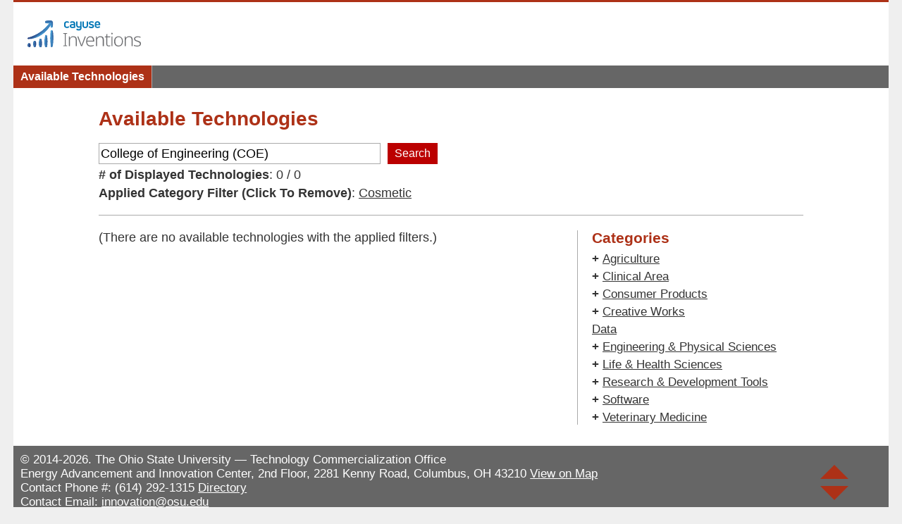

--- FILE ---
content_type: text/html; charset=UTF-8
request_url: https://innovate.osu.edu/available_technologies/?search=College+of+Engineering+(COE)&categoryId=61670&categoryName=Cosmetic&limit=30
body_size: 8769
content:
<!DOCTYPE html>
<html lang="en">
<head>
<meta charset="utf-8">
<meta name="csrf-token" content="">
<meta name="sentry-dsn" content="https://fe82c97a19b0426f831765d4abf2717c@o915422.ingest.sentry.io/5855696">
<meta name="sentry-env" content="production">
<meta name="viewport" content="width=device-width, initial-scale=1">
<link rel="stylesheet" href="https://use.fontawesome.com/releases/v5.6.1/css/all.css">
<link rel="preconnect" href="https://fonts.gstatic.com">
<link href="https://fonts.googleapis.com/css2?family=Lato" rel="stylesheet">
<link href="https://maxcdn.bootstrapcdn.com/font-awesome/4.6.1/css/font-awesome.min.css" rel="stylesheet"/>
<title>Available Technologies | Inventions</title>
<script src="https://ajax.googleapis.com/ajax/libs/jquery/3.5.1/jquery.min.js"></script>
<script async src="https://www.googletagmanager.com/gtag/js?id=UA-93496007-1"></script>
<script>
window.dataLayer = window.dataLayer || []; function gtag() { dataLayer.push(arguments); } gtag('js', new Date()); gtag('config', 'UA-93496007-1', { 'user_id': '', 'institution_id': '2', 'env': 'prod', 'custom_map': { 'dimension1': 'institution_id', 'dimension2': 'env' } }); gtag('set', { 'user_id': '' });
</script>
</head>
<body>
<link href="/innovate/public/css/classic_header.css?lastModified=1684873791" rel="stylesheet" type="text/css">
<link href="/innovate/public/css/classic_styles.css?lastModified=1684873791" rel="stylesheet" type="text/css">
<link href="/innovate/public/css/bulmascope.css?lastModified=1684873791" rel="stylesheet" type="text/css">
<!--[if lte IE 8]>
<link href="/innovate/public/css/classic_ie8Styles.css?lastModified=1684873791" rel="stylesheet" type="text/css">
<![endif]-->
<style>
input[type="text"]{ background-color: #FFF !important; } .application{ line-height: inherit !important; font-family: Arial, Helvetica, sans-serif !important; }.bgOsuScarlet { background: #B00; } .bgOsuScarletHover:hover { background: #900; } .borderBottomOsuScarlet1px { border-bottom: #B00 solid 1px; } .borderBottomOsuScarlet10px { border-bottom: #B00 solid 10px; } .borderBottomOsuScarlet10pxHover:hover { border-bottom: #900 solid 10px; } .borderBottomOsuScarlet20px { border-bottom: #B00 solid 20px; } .borderBottomOsuScarlet20pxHover:hover { border-bottom: #900 solid 20px; } .borderOsuScarletFocus:focus { border: #B00 solid 1px; } .borderLeftOsuScarlet10px { border-left: #B00 solid 10px; } .borderLeftOsuScarlet15px { border-left: #B00 solid 15px; } .borderLeftOsuScarletHoverColor1px { border-left: #900 solid 1px; } .borderTopOsuScarlet10px { border-top: #B00 solid 10px; } .borderTopOsuScarlet10pxHover:hover { border-top: #900 solid 10px; } .borderTopOsuScarlet20px { border-top: #B00 solid 20px; } .borderTopOsuScarlet20pxHover:hover { border-top: #900 solid 20px; } .borderTopOsuScarletHoverColor2px { border-top: #B00 solid 2px; } .colorOsuScarlet { color: #B00; }
</style>
<div class="pageContainer bgWhite marginAuto minWidth1200px width97Pct">
<div class="bgOsuScarlet height3px hideForPrint">
</div>
<div id="header"
             class="padding20px10px hideForPrint">
<table class="borderCollapse width100Pct">
<tbody>
<tr>
<td class="valignMiddle">
<img src="/innovate/public/images/inventions_logo.svg" alt="Inventions logo" class="height50px valignBottom">
</td>
<td class="textAlignRight valignMiddle">
</td>
</tr>
</tbody>
</table>
</div>
<div class="navContainer bgGrayDark height32px positionRelative hideForPrint">
<table class="borderCollapse width100Pct">
<tbody>
<tr>
<td>
<table class="borderCollapse">
<tbody>
<tr>
<td class="borderRightGray valignMiddle">
<a href="/available_technologies/" class="available_technologiesLink bgOsuScarlet bgOsuScarletHover colorWhite colorWhiteHover displayBlock fontSize16px fontWeightBold lineHeight22px padding5px10px textDecorationNone transitionBgQtr">Available Technologies</a></td>
</tr>
</tbody>
</table>
</td>
<td>
<table class="borderCollapse marginLeftAuto">
<tbody>
<tr>
</tr>
</tbody>
</table>
</td>
</tr>
</tbody>
</table>
</div>
<div id="app" class="mx-1 px-1">
<div class="contentContainer minHeight700px width97PctPrint">
<div class="padding10px padding0Print">
<div class="availableTechnologiesContainer">
<div class="margin20pxAuto width1000px marginAutoPrint width100PctPrint">
<h2 class="pageHeader colorOsuScarlet fontSize28px marginBottom20px">Available Technologies</h2>
<form method="get" class="searchForm">
<div class="fontSize0">
<input type="text" name="search" value="College of Engineering (COE)" placeholder="Search" class="searchInput borderGray borderRedFocus fontSize18px height30px outline0 padding02px valignMiddle width400px">
<input type="submit" value="Search" class="bgRed bgRedHover border0 colorWhite cursorPointer fontSize16px height30px marginLeft10px outline0 padding010px valignMiddle">
</div>
</form>
<p class="marginTop5px"><strong># of Displayed Technologies</strong>: 0 / 0</p>
<p class="marginTop5px"><strong>Applied Category Filter (Click To Remove)</strong>: <a href="?search=College+of+Engineering+(COE)&limit=30" class="removeCategoryFilterLink">Cosmetic</a></p>
<hr class="dividerGray margin20px0">
<div class="borderLeftGray floatRight marginLeft20px paddingLeft20px">
<div class="width300px">
<h3 class="colorOsuScarlet marginBottom10px">Categories</h3>
<ul class="categoriesList listStyleNone">
<li class="categoryContainer fontSize0 marginTop5px">
<a href="" class="toggleHierarchyLink displayInlineBlock fontSize17px fontWeightBold marginRight5px textDecorationNone valignMiddle">+</a>
<a href="" class="toggleHierarchyLink displayInlineBlock fontSize17px fontWeightBold marginRight5px textDecorationNone valignMiddle hide">−</a>
<a href="?search=College+of+Engineering+(COE)&categoryId=4796&categoryName=Agriculture&limit=30" class="categoryFilterLink fontSize17px valignMiddle">Agriculture</a><ul class="categoriesList listStyleNone marginLeft20px hide">
<li class="categoryContainer fontSize0 marginTop5px"><a href="?search=College+of+Engineering+(COE)&categoryId=5261&categoryName=Agricultural+Engineering&limit=30" class="categoryFilterLink fontSize17px valignMiddle">Agricultural Engineering</a></li><li class="categoryContainer fontSize0 marginTop5px">
<a href="" class="toggleHierarchyLink displayInlineBlock fontSize17px fontWeightBold marginRight5px textDecorationNone valignMiddle">+</a>
<a href="" class="toggleHierarchyLink displayInlineBlock fontSize17px fontWeightBold marginRight5px textDecorationNone valignMiddle hide">−</a>
<a href="?search=College+of+Engineering+(COE)&categoryId=5300&categoryName=Crop+Improvement&limit=30" class="categoryFilterLink fontSize17px valignMiddle">Crop Improvement</a><ul class="categoriesList listStyleNone marginLeft20px hide">
<li class="categoryContainer fontSize0 marginTop5px"><a href="?search=College+of+Engineering+(COE)&categoryId=61639&categoryName=Other&limit=30" class="categoryFilterLink fontSize17px valignMiddle">Other</a></li><li class="categoryContainer fontSize0 marginTop5px"><a href="?search=College+of+Engineering+(COE)&categoryId=61637&categoryName=Plant+Genetics/Transgenics&limit=30" class="categoryFilterLink fontSize17px valignMiddle">Plant Genetics/Transgenics</a></li><li class="categoryContainer fontSize0 marginTop5px"><a href="?search=College+of+Engineering+(COE)&categoryId=61638&categoryName=Plant+Varieties&limit=30" class="categoryFilterLink fontSize17px valignMiddle">Plant Varieties</a></li></ul></li><li class="categoryContainer fontSize0 marginTop5px">
<a href="" class="toggleHierarchyLink displayInlineBlock fontSize17px fontWeightBold marginRight5px textDecorationNone valignMiddle">+</a>
<a href="" class="toggleHierarchyLink displayInlineBlock fontSize17px fontWeightBold marginRight5px textDecorationNone valignMiddle hide">−</a>
<a href="?search=College+of+Engineering+(COE)&categoryId=61640&categoryName=Crop+Protection+%26+Health&limit=30" class="categoryFilterLink fontSize17px valignMiddle">Crop Protection & Health</a><ul class="categoriesList listStyleNone marginLeft20px hide">
<li class="categoryContainer fontSize0 marginTop5px"><a href="?search=College+of+Engineering+(COE)&categoryId=61644&categoryName=Crop+Beneficial+Treatments/Organisms&limit=30" class="categoryFilterLink fontSize17px valignMiddle">Crop Beneficial Treatments/Organisms</a></li><li class="categoryContainer fontSize0 marginTop5px"><a href="?search=College+of+Engineering+(COE)&categoryId=61643&categoryName=Fertilizers&limit=30" class="categoryFilterLink fontSize17px valignMiddle">Fertilizers</a></li><li class="categoryContainer fontSize0 marginTop5px"><a href="?search=College+of+Engineering+(COE)&categoryId=61641&categoryName=Other&limit=30" class="categoryFilterLink fontSize17px valignMiddle">Other</a></li><li class="categoryContainer fontSize0 marginTop5px"><a href="?search=College+of+Engineering+(COE)&categoryId=61642&categoryName=Pesticides+%26+Insect+Control&limit=30" class="categoryFilterLink fontSize17px valignMiddle">Pesticides & Insect Control</a></li></ul></li><li class="categoryContainer fontSize0 marginTop5px">
<a href="" class="toggleHierarchyLink displayInlineBlock fontSize17px fontWeightBold marginRight5px textDecorationNone valignMiddle">+</a>
<a href="" class="toggleHierarchyLink displayInlineBlock fontSize17px fontWeightBold marginRight5px textDecorationNone valignMiddle hide">−</a>
<a href="?search=College+of+Engineering+(COE)&categoryId=61645&categoryName=Food+%26+Agriculture+Microbiology&limit=30" class="categoryFilterLink fontSize17px valignMiddle">Food & Agriculture Microbiology</a><ul class="categoriesList listStyleNone marginLeft20px hide">
<li class="categoryContainer fontSize0 marginTop5px"><a href="?search=College+of+Engineering+(COE)&categoryId=61646&categoryName=Fermentation+%26+Microbially-Produced+Agents&limit=30" class="categoryFilterLink fontSize17px valignMiddle">Fermentation & Microbially-Produced Agents</a></li><li class="categoryContainer fontSize0 marginTop5px"><a href="?search=College+of+Engineering+(COE)&categoryId=61647&categoryName=Food+Safety+%26+Microbial+Detection/Eradication&limit=30" class="categoryFilterLink fontSize17px valignMiddle">Food Safety & Microbial Detection/Eradication</a></li><li class="categoryContainer fontSize0 marginTop5px"><a href="?search=College+of+Engineering+(COE)&categoryId=61648&categoryName=Other&limit=30" class="categoryFilterLink fontSize17px valignMiddle">Other</a></li></ul></li><li class="categoryContainer fontSize0 marginTop5px">
<a href="" class="toggleHierarchyLink displayInlineBlock fontSize17px fontWeightBold marginRight5px textDecorationNone valignMiddle">+</a>
<a href="" class="toggleHierarchyLink displayInlineBlock fontSize17px fontWeightBold marginRight5px textDecorationNone valignMiddle hide">−</a>
<a href="?search=College+of+Engineering+(COE)&categoryId=61649&categoryName=Food+Production+%26+Products&limit=30" class="categoryFilterLink fontSize17px valignMiddle">Food Production & Products</a><ul class="categoriesList listStyleNone marginLeft20px hide">
<li class="categoryContainer fontSize0 marginTop5px"><a href="?search=College+of+Engineering+(COE)&categoryId=61652&categoryName=Food+Nutrition+%26+Quality+Enhancement&limit=30" class="categoryFilterLink fontSize17px valignMiddle">Food Nutrition & Quality Enhancement</a></li><li class="categoryContainer fontSize0 marginTop5px"><a href="?search=College+of+Engineering+(COE)&categoryId=61651&categoryName=Food+Processing+%26+Equipment&limit=30" class="categoryFilterLink fontSize17px valignMiddle">Food Processing & Equipment</a></li><li class="categoryContainer fontSize0 marginTop5px"><a href="?search=College+of+Engineering+(COE)&categoryId=61653&categoryName=Foods,+Additives,+%26+Supplements&limit=30" class="categoryFilterLink fontSize17px valignMiddle">Foods, Additives, & Supplements</a></li><li class="categoryContainer fontSize0 marginTop5px"><a href="?search=College+of+Engineering+(COE)&categoryId=61650&categoryName=Other&limit=30" class="categoryFilterLink fontSize17px valignMiddle">Other</a></li></ul></li><li class="categoryContainer fontSize0 marginTop5px">
<a href="" class="toggleHierarchyLink displayInlineBlock fontSize17px fontWeightBold marginRight5px textDecorationNone valignMiddle">+</a>
<a href="" class="toggleHierarchyLink displayInlineBlock fontSize17px fontWeightBold marginRight5px textDecorationNone valignMiddle hide">−</a>
<a href="?search=College+of+Engineering+(COE)&categoryId=61654&categoryName=Livestock+Animal+Health&limit=30" class="categoryFilterLink fontSize17px valignMiddle">Livestock Animal Health</a><ul class="categoriesList listStyleNone marginLeft20px hide">
<li class="categoryContainer fontSize0 marginTop5px"><a href="?search=College+of+Engineering+(COE)&categoryId=61655&categoryName=Livestock+Animal+Diagnostics&limit=30" class="categoryFilterLink fontSize17px valignMiddle">Livestock Animal Diagnostics</a></li><li class="categoryContainer fontSize0 marginTop5px"><a href="?search=College+of+Engineering+(COE)&categoryId=61656&categoryName=Livestock+Animal+Feed/Nutrition&limit=30" class="categoryFilterLink fontSize17px valignMiddle">Livestock Animal Feed/Nutrition</a></li><li class="categoryContainer fontSize0 marginTop5px"><a href="?search=College+of+Engineering+(COE)&categoryId=61657&categoryName=Livestock+Animal+Medical+Devices&limit=30" class="categoryFilterLink fontSize17px valignMiddle">Livestock Animal Medical Devices</a></li><li class="categoryContainer fontSize0 marginTop5px"><a href="?search=College+of+Engineering+(COE)&categoryId=61658&categoryName=Livestock+Animal+Therapeutics&limit=30" class="categoryFilterLink fontSize17px valignMiddle">Livestock Animal Therapeutics</a></li><li class="categoryContainer fontSize0 marginTop5px"><a href="?search=College+of+Engineering+(COE)&categoryId=61659&categoryName=Livestock+Animal+Vaccines/Preventative+Treatments&limit=30" class="categoryFilterLink fontSize17px valignMiddle">Livestock Animal Vaccines/Preventative Treatments</a></li><li class="categoryContainer fontSize0 marginTop5px"><a href="?search=College+of+Engineering+(COE)&categoryId=61660&categoryName=Other&limit=30" class="categoryFilterLink fontSize17px valignMiddle">Other</a></li></ul></li><li class="categoryContainer fontSize0 marginTop5px"><a href="?search=College+of+Engineering+(COE)&categoryId=61664&categoryName=Other&limit=30" class="categoryFilterLink fontSize17px valignMiddle">Other</a></li><li class="categoryContainer fontSize0 marginTop5px">
<a href="" class="toggleHierarchyLink displayInlineBlock fontSize17px fontWeightBold marginRight5px textDecorationNone valignMiddle">+</a>
<a href="" class="toggleHierarchyLink displayInlineBlock fontSize17px fontWeightBold marginRight5px textDecorationNone valignMiddle hide">−</a>
<a href="?search=College+of+Engineering+(COE)&categoryId=61661&categoryName=Plant-Derived+Materials&limit=30" class="categoryFilterLink fontSize17px valignMiddle">Plant-Derived Materials</a><ul class="categoriesList listStyleNone marginLeft20px hide">
<li class="categoryContainer fontSize0 marginTop5px"><a href="?search=College+of+Engineering+(COE)&categoryId=61662&categoryName=Natural+Rubber&limit=30" class="categoryFilterLink fontSize17px valignMiddle">Natural Rubber</a></li><li class="categoryContainer fontSize0 marginTop5px"><a href="?search=College+of+Engineering+(COE)&categoryId=61663&categoryName=Other&limit=30" class="categoryFilterLink fontSize17px valignMiddle">Other</a></li></ul></li></ul></li><li class="categoryContainer fontSize0 marginTop5px">
<a href="" class="toggleHierarchyLink displayInlineBlock fontSize17px fontWeightBold marginRight5px textDecorationNone valignMiddle">+</a>
<a href="" class="toggleHierarchyLink displayInlineBlock fontSize17px fontWeightBold marginRight5px textDecorationNone valignMiddle hide">−</a>
<a href="?search=College+of+Engineering+(COE)&categoryId=61665&categoryName=Clinical+Area&limit=30" class="categoryFilterLink fontSize17px valignMiddle">Clinical Area</a><ul class="categoriesList listStyleNone marginLeft20px hide">
<li class="categoryContainer fontSize0 marginTop5px"><a href="?search=College+of+Engineering+(COE)&categoryId=61666&categoryName=Addiction+%26+Substance+Abuse&limit=30" class="categoryFilterLink fontSize17px valignMiddle">Addiction & Substance Abuse</a></li><li class="categoryContainer fontSize0 marginTop5px"><a href="?search=College+of+Engineering+(COE)&categoryId=61667&categoryName=Aging/Geriatrics&limit=30" class="categoryFilterLink fontSize17px valignMiddle">Aging/Geriatrics</a></li><li class="categoryContainer fontSize0 marginTop5px"><a href="?search=College+of+Engineering+(COE)&categoryId=61668&categoryName=Anesthesiology&limit=30" class="categoryFilterLink fontSize17px valignMiddle">Anesthesiology</a></li><li class="categoryContainer fontSize0 marginTop5px"><a href="?search=College+of+Engineering+(COE)&categoryId=61669&categoryName=Cardiovascular+%26+Circulatory&limit=30" class="categoryFilterLink fontSize17px valignMiddle">Cardiovascular & Circulatory</a></li><li class="categoryContainer fontSize0 marginTop5px"><a href="?search=College+of+Engineering+(COE)&categoryId=61670&categoryName=Cosmetic&limit=30" class="categoryFilterLink fontSize17px valignMiddle">Cosmetic</a></li><li class="categoryContainer fontSize0 marginTop5px"><a href="?search=College+of+Engineering+(COE)&categoryId=61671&categoryName=COVID-19&limit=30" class="categoryFilterLink fontSize17px valignMiddle">COVID-19</a></li><li class="categoryContainer fontSize0 marginTop5px"><a href="?search=College+of+Engineering+(COE)&categoryId=61672&categoryName=Dental/Oral+Health&limit=30" class="categoryFilterLink fontSize17px valignMiddle">Dental/Oral Health</a></li><li class="categoryContainer fontSize0 marginTop5px"><a href="?search=College+of+Engineering+(COE)&categoryId=61673&categoryName=Dermatology&limit=30" class="categoryFilterLink fontSize17px valignMiddle">Dermatology</a></li><li class="categoryContainer fontSize0 marginTop5px"><a href="?search=College+of+Engineering+(COE)&categoryId=61674&categoryName=Ear,+Nose,+%26+Throat/ENT&limit=30" class="categoryFilterLink fontSize17px valignMiddle">Ear, Nose, & Throat/ENT</a></li><li class="categoryContainer fontSize0 marginTop5px"><a href="?search=College+of+Engineering+(COE)&categoryId=61675&categoryName=Emergency/Critical+Care/Trauma&limit=30" class="categoryFilterLink fontSize17px valignMiddle">Emergency/Critical Care/Trauma</a></li><li class="categoryContainer fontSize0 marginTop5px"><a href="?search=College+of+Engineering+(COE)&categoryId=61676&categoryName=Gastroenterology+%26+Digestive+Disease&limit=30" class="categoryFilterLink fontSize17px valignMiddle">Gastroenterology & Digestive Disease</a></li><li class="categoryContainer fontSize0 marginTop5px"><a href="?search=College+of+Engineering+(COE)&categoryId=61677&categoryName=Genetic+Disorders&limit=30" class="categoryFilterLink fontSize17px valignMiddle">Genetic Disorders</a></li><li class="categoryContainer fontSize0 marginTop5px"><a href="?search=College+of+Engineering+(COE)&categoryId=61678&categoryName=Hematology,+Blood+%26+Lymphatic&limit=30" class="categoryFilterLink fontSize17px valignMiddle">Hematology, Blood & Lymphatic</a></li><li class="categoryContainer fontSize0 marginTop5px"><a href="?search=College+of+Engineering+(COE)&categoryId=61679&categoryName=Hepatic/Liver&limit=30" class="categoryFilterLink fontSize17px valignMiddle">Hepatic/Liver</a></li><li class="categoryContainer fontSize0 marginTop5px"><a href="?search=College+of+Engineering+(COE)&categoryId=61680&categoryName=Immunology,+Autoimmune,+Inflammation,+Arthritis,+Allergies&limit=30" class="categoryFilterLink fontSize17px valignMiddle">Immunology, Autoimmune, Inflammation, Arthritis, Allergies</a></li><li class="categoryContainer fontSize0 marginTop5px"><a href="?search=College+of+Engineering+(COE)&categoryId=61681&categoryName=Infectious+Disease&limit=30" class="categoryFilterLink fontSize17px valignMiddle">Infectious Disease</a></li><li class="categoryContainer fontSize0 marginTop5px"><a href="?search=College+of+Engineering+(COE)&categoryId=61682&categoryName=Metabolic+Diseases,+Diabetes,+Endocrinology,+Obesity&limit=30" class="categoryFilterLink fontSize17px valignMiddle">Metabolic Diseases, Diabetes, Endocrinology, Obesity</a></li><li class="categoryContainer fontSize0 marginTop5px"><a href="?search=College+of+Engineering+(COE)&categoryId=61683&categoryName=Musculoskeletal+Disorders,+Orthopedics/Bone&limit=30" class="categoryFilterLink fontSize17px valignMiddle">Musculoskeletal Disorders, Orthopedics/Bone</a></li><li class="categoryContainer fontSize0 marginTop5px"><a href="?search=College+of+Engineering+(COE)&categoryId=61684&categoryName=Nephrology/Renal/Kidney&limit=30" class="categoryFilterLink fontSize17px valignMiddle">Nephrology/Renal/Kidney</a></li><li class="categoryContainer fontSize0 marginTop5px"><a href="?search=College+of+Engineering+(COE)&categoryId=61685&categoryName=Neurology,+CNS&limit=30" class="categoryFilterLink fontSize17px valignMiddle">Neurology, CNS</a></li><li class="categoryContainer fontSize0 marginTop5px"><a href="?search=College+of+Engineering+(COE)&categoryId=63999&categoryName=Nursing&limit=30" class="categoryFilterLink fontSize17px valignMiddle">Nursing</a></li><li class="categoryContainer fontSize0 marginTop5px"><a href="?search=College+of+Engineering+(COE)&categoryId=61686&categoryName=Oncology&limit=30" class="categoryFilterLink fontSize17px valignMiddle">Oncology</a></li><li class="categoryContainer fontSize0 marginTop5px"><a href="?search=College+of+Engineering+(COE)&categoryId=61687&categoryName=Ophthalmology/Optometry&limit=30" class="categoryFilterLink fontSize17px valignMiddle">Ophthalmology/Optometry</a></li><li class="categoryContainer fontSize0 marginTop5px"><a href="?search=College+of+Engineering+(COE)&categoryId=61688&categoryName=Orphan/Rare+Diseases&limit=30" class="categoryFilterLink fontSize17px valignMiddle">Orphan/Rare Diseases</a></li><li class="categoryContainer fontSize0 marginTop5px"><a href="?search=College+of+Engineering+(COE)&categoryId=61703&categoryName=Other&limit=30" class="categoryFilterLink fontSize17px valignMiddle">Other</a></li><li class="categoryContainer fontSize0 marginTop5px"><a href="?search=College+of+Engineering+(COE)&categoryId=64000&categoryName=Pain&limit=30" class="categoryFilterLink fontSize17px valignMiddle">Pain</a></li><li class="categoryContainer fontSize0 marginTop5px"><a href="?search=College+of+Engineering+(COE)&categoryId=61689&categoryName=Pediatrics&limit=30" class="categoryFilterLink fontSize17px valignMiddle">Pediatrics</a></li><li class="categoryContainer fontSize0 marginTop5px"><a href="?search=College+of+Engineering+(COE)&categoryId=61695&categoryName=Personalized+Medicine&limit=30" class="categoryFilterLink fontSize17px valignMiddle">Personalized Medicine</a></li><li class="categoryContainer fontSize0 marginTop5px"><a href="?search=College+of+Engineering+(COE)&categoryId=61690&categoryName=Physical+Medicine+%26+Rehabilitation&limit=30" class="categoryFilterLink fontSize17px valignMiddle">Physical Medicine & Rehabilitation</a></li><li class="categoryContainer fontSize0 marginTop5px"><a href="?search=College+of+Engineering+(COE)&categoryId=64001&categoryName=Podiatry&limit=30" class="categoryFilterLink fontSize17px valignMiddle">Podiatry</a></li><li class="categoryContainer fontSize0 marginTop5px"><a href="?search=College+of+Engineering+(COE)&categoryId=61691&categoryName=Psychiatry+%26+Mental/Behavioral+Health&limit=30" class="categoryFilterLink fontSize17px valignMiddle">Psychiatry & Mental/Behavioral Health</a></li><li class="categoryContainer fontSize0 marginTop5px"><a href="?search=College+of+Engineering+(COE)&categoryId=61692&categoryName=Regenerative+Medicine+%26+Tissue+Engineering&limit=30" class="categoryFilterLink fontSize17px valignMiddle">Regenerative Medicine & Tissue Engineering</a></li><li class="categoryContainer fontSize0 marginTop5px"><a href="?search=College+of+Engineering+(COE)&categoryId=61693&categoryName=Reproductive+Health,+Obstetrics+%26+Gynecology&limit=30" class="categoryFilterLink fontSize17px valignMiddle">Reproductive Health, Obstetrics & Gynecology</a></li><li class="categoryContainer fontSize0 marginTop5px"><a href="?search=College+of+Engineering+(COE)&categoryId=61694&categoryName=Respiratory+%26+Pulmonary,+Asthma&limit=30" class="categoryFilterLink fontSize17px valignMiddle">Respiratory & Pulmonary, Asthma</a></li><li class="categoryContainer fontSize0 marginTop5px"><a href="?search=College+of+Engineering+(COE)&categoryId=61696&categoryName=Sleep+Disorders&limit=30" class="categoryFilterLink fontSize17px valignMiddle">Sleep Disorders</a></li><li class="categoryContainer fontSize0 marginTop5px"><a href="?search=College+of+Engineering+(COE)&categoryId=61697&categoryName=Speech+Disorders&limit=30" class="categoryFilterLink fontSize17px valignMiddle">Speech Disorders</a></li><li class="categoryContainer fontSize0 marginTop5px"><a href="?search=College+of+Engineering+(COE)&categoryId=61698&categoryName=Surgery&limit=30" class="categoryFilterLink fontSize17px valignMiddle">Surgery</a></li><li class="categoryContainer fontSize0 marginTop5px"><a href="?search=College+of+Engineering+(COE)&categoryId=61699&categoryName=Toxicology&limit=30" class="categoryFilterLink fontSize17px valignMiddle">Toxicology</a></li><li class="categoryContainer fontSize0 marginTop5px"><a href="?search=College+of+Engineering+(COE)&categoryId=61700&categoryName=Transplantation/Organ+Preservation&limit=30" class="categoryFilterLink fontSize17px valignMiddle">Transplantation/Organ Preservation</a></li><li class="categoryContainer fontSize0 marginTop5px"><a href="?search=College+of+Engineering+(COE)&categoryId=61701&categoryName=Urology&limit=30" class="categoryFilterLink fontSize17px valignMiddle">Urology</a></li><li class="categoryContainer fontSize0 marginTop5px"><a href="?search=College+of+Engineering+(COE)&categoryId=61702&categoryName=Wound+Healing&limit=30" class="categoryFilterLink fontSize17px valignMiddle">Wound Healing</a></li></ul></li><li class="categoryContainer fontSize0 marginTop5px">
<a href="" class="toggleHierarchyLink displayInlineBlock fontSize17px fontWeightBold marginRight5px textDecorationNone valignMiddle">+</a>
<a href="" class="toggleHierarchyLink displayInlineBlock fontSize17px fontWeightBold marginRight5px textDecorationNone valignMiddle hide">−</a>
<a href="?search=College+of+Engineering+(COE)&categoryId=61704&categoryName=Consumer+Products&limit=30" class="categoryFilterLink fontSize17px valignMiddle">Consumer Products</a><ul class="categoriesList listStyleNone marginLeft20px hide">
<li class="categoryContainer fontSize0 marginTop5px"><a href="?search=College+of+Engineering+(COE)&categoryId=61705&categoryName=Apparel&limit=30" class="categoryFilterLink fontSize17px valignMiddle">Apparel</a></li><li class="categoryContainer fontSize0 marginTop5px"><a href="?search=College+of+Engineering+(COE)&categoryId=61706&categoryName=Athletics&limit=30" class="categoryFilterLink fontSize17px valignMiddle">Athletics</a></li><li class="categoryContainer fontSize0 marginTop5px"><a href="?search=College+of+Engineering+(COE)&categoryId=61707&categoryName=Communications&limit=30" class="categoryFilterLink fontSize17px valignMiddle">Communications</a></li><li class="categoryContainer fontSize0 marginTop5px"><a href="?search=College+of+Engineering+(COE)&categoryId=61708&categoryName=Consumer+Consumables&limit=30" class="categoryFilterLink fontSize17px valignMiddle">Consumer Consumables</a></li><li class="categoryContainer fontSize0 marginTop5px"><a href="?search=College+of+Engineering+(COE)&categoryId=61712&categoryName=Other&limit=30" class="categoryFilterLink fontSize17px valignMiddle">Other</a></li><li class="categoryContainer fontSize0 marginTop5px"><a href="?search=College+of+Engineering+(COE)&categoryId=61709&categoryName=Security&limit=30" class="categoryFilterLink fontSize17px valignMiddle">Security</a></li><li class="categoryContainer fontSize0 marginTop5px"><a href="?search=College+of+Engineering+(COE)&categoryId=61710&categoryName=Storage+%26+Waste&limit=30" class="categoryFilterLink fontSize17px valignMiddle">Storage & Waste</a></li><li class="categoryContainer fontSize0 marginTop5px"><a href="?search=College+of+Engineering+(COE)&categoryId=61711&categoryName=Transportation+%26+Travel&limit=30" class="categoryFilterLink fontSize17px valignMiddle">Transportation & Travel</a></li></ul></li><li class="categoryContainer fontSize0 marginTop5px">
<a href="" class="toggleHierarchyLink displayInlineBlock fontSize17px fontWeightBold marginRight5px textDecorationNone valignMiddle">+</a>
<a href="" class="toggleHierarchyLink displayInlineBlock fontSize17px fontWeightBold marginRight5px textDecorationNone valignMiddle hide">−</a>
<a href="?search=College+of+Engineering+(COE)&categoryId=61713&categoryName=Creative+Works&limit=30" class="categoryFilterLink fontSize17px valignMiddle">Creative Works</a><ul class="categoriesList listStyleNone marginLeft20px hide">
<li class="categoryContainer fontSize0 marginTop5px">
<a href="" class="toggleHierarchyLink displayInlineBlock fontSize17px fontWeightBold marginRight5px textDecorationNone valignMiddle">+</a>
<a href="" class="toggleHierarchyLink displayInlineBlock fontSize17px fontWeightBold marginRight5px textDecorationNone valignMiddle hide">−</a>
<a href="?search=College+of+Engineering+(COE)&categoryId=61714&categoryName=Artistic+Works&limit=30" class="categoryFilterLink fontSize17px valignMiddle">Artistic Works</a><ul class="categoriesList listStyleNone marginLeft20px hide">
<li class="categoryContainer fontSize0 marginTop5px"><a href="?search=College+of+Engineering+(COE)&categoryId=61715&categoryName=Illustrations&limit=30" class="categoryFilterLink fontSize17px valignMiddle">Illustrations</a></li><li class="categoryContainer fontSize0 marginTop5px"><a href="?search=College+of+Engineering+(COE)&categoryId=61716&categoryName=Musical+Compositions&limit=30" class="categoryFilterLink fontSize17px valignMiddle">Musical Compositions</a></li><li class="categoryContainer fontSize0 marginTop5px"><a href="?search=College+of+Engineering+(COE)&categoryId=61717&categoryName=Novels&limit=30" class="categoryFilterLink fontSize17px valignMiddle">Novels</a></li><li class="categoryContainer fontSize0 marginTop5px"><a href="?search=College+of+Engineering+(COE)&categoryId=61722&categoryName=Other&limit=30" class="categoryFilterLink fontSize17px valignMiddle">Other</a></li><li class="categoryContainer fontSize0 marginTop5px"><a href="?search=College+of+Engineering+(COE)&categoryId=61718&categoryName=Paintings&limit=30" class="categoryFilterLink fontSize17px valignMiddle">Paintings</a></li><li class="categoryContainer fontSize0 marginTop5px"><a href="?search=College+of+Engineering+(COE)&categoryId=61719&categoryName=Plays&limit=30" class="categoryFilterLink fontSize17px valignMiddle">Plays</a></li><li class="categoryContainer fontSize0 marginTop5px"><a href="?search=College+of+Engineering+(COE)&categoryId=61720&categoryName=Poems&limit=30" class="categoryFilterLink fontSize17px valignMiddle">Poems</a></li><li class="categoryContainer fontSize0 marginTop5px"><a href="?search=College+of+Engineering+(COE)&categoryId=61721&categoryName=Sculptures&limit=30" class="categoryFilterLink fontSize17px valignMiddle">Sculptures</a></li></ul></li><li class="categoryContainer fontSize0 marginTop5px"><a href="?search=College+of+Engineering+(COE)&categoryId=61723&categoryName=Assessments/Surveys/Evaluations,+Non-Clinical&limit=30" class="categoryFilterLink fontSize17px valignMiddle">Assessments/Surveys/Evaluations, Non-Clinical</a></li><li class="categoryContainer fontSize0 marginTop5px">
<a href="" class="toggleHierarchyLink displayInlineBlock fontSize17px fontWeightBold marginRight5px textDecorationNone valignMiddle">+</a>
<a href="" class="toggleHierarchyLink displayInlineBlock fontSize17px fontWeightBold marginRight5px textDecorationNone valignMiddle hide">−</a>
<a href="?search=College+of+Engineering+(COE)&categoryId=61724&categoryName=Clinical+Materials&limit=30" class="categoryFilterLink fontSize17px valignMiddle">Clinical Materials</a><ul class="categoriesList listStyleNone marginLeft20px hide">
<li class="categoryContainer fontSize0 marginTop5px"><a href="?search=College+of+Engineering+(COE)&categoryId=61725&categoryName=Clinical+Practice+Guidelines&limit=30" class="categoryFilterLink fontSize17px valignMiddle">Clinical Practice Guidelines</a></li><li class="categoryContainer fontSize0 marginTop5px"><a href="?search=College+of+Engineering+(COE)&categoryId=61726&categoryName=Clinical+Questionnaires&limit=30" class="categoryFilterLink fontSize17px valignMiddle">Clinical Questionnaires</a></li><li class="categoryContainer fontSize0 marginTop5px"><a href="?search=College+of+Engineering+(COE)&categoryId=61727&categoryName=Clinical+Tools&limit=30" class="categoryFilterLink fontSize17px valignMiddle">Clinical Tools</a></li><li class="categoryContainer fontSize0 marginTop5px"><a href="?search=College+of+Engineering+(COE)&categoryId=61728&categoryName=Other&limit=30" class="categoryFilterLink fontSize17px valignMiddle">Other</a></li></ul></li><li class="categoryContainer fontSize0 marginTop5px">
<a href="" class="toggleHierarchyLink displayInlineBlock fontSize17px fontWeightBold marginRight5px textDecorationNone valignMiddle">+</a>
<a href="" class="toggleHierarchyLink displayInlineBlock fontSize17px fontWeightBold marginRight5px textDecorationNone valignMiddle hide">−</a>
<a href="?search=College+of+Engineering+(COE)&categoryId=61729&categoryName=Educational+%26+Informational+Materials&limit=30" class="categoryFilterLink fontSize17px valignMiddle">Educational & Informational Materials</a><ul class="categoriesList listStyleNone marginLeft20px hide">
<li class="categoryContainer fontSize0 marginTop5px"><a href="?search=College+of+Engineering+(COE)&categoryId=61733&categoryName=Other&limit=30" class="categoryFilterLink fontSize17px valignMiddle">Other</a></li><li class="categoryContainer fontSize0 marginTop5px"><a href="?search=College+of+Engineering+(COE)&categoryId=61730&categoryName=Standard+Operating+Procedures&limit=30" class="categoryFilterLink fontSize17px valignMiddle">Standard Operating Procedures</a></li><li class="categoryContainer fontSize0 marginTop5px"><a href="?search=College+of+Engineering+(COE)&categoryId=61731&categoryName=Training+Models/Simulations&limit=30" class="categoryFilterLink fontSize17px valignMiddle">Training Models/Simulations</a></li><li class="categoryContainer fontSize0 marginTop5px"><a href="?search=College+of+Engineering+(COE)&categoryId=61732&categoryName=Wellness+Information&limit=30" class="categoryFilterLink fontSize17px valignMiddle">Wellness Information</a></li></ul></li><li class="categoryContainer fontSize0 marginTop5px"><a href="?search=College+of+Engineering+(COE)&categoryId=61737&categoryName=Other&limit=30" class="categoryFilterLink fontSize17px valignMiddle">Other</a></li><li class="categoryContainer fontSize0 marginTop5px">
<a href="" class="toggleHierarchyLink displayInlineBlock fontSize17px fontWeightBold marginRight5px textDecorationNone valignMiddle">+</a>
<a href="" class="toggleHierarchyLink displayInlineBlock fontSize17px fontWeightBold marginRight5px textDecorationNone valignMiddle hide">−</a>
<a href="?search=College+of+Engineering+(COE)&categoryId=61734&categoryName=Programs+%26+Systems&limit=30" class="categoryFilterLink fontSize17px valignMiddle">Programs & Systems</a><ul class="categoriesList listStyleNone marginLeft20px hide">
<li class="categoryContainer fontSize0 marginTop5px"><a href="?search=College+of+Engineering+(COE)&categoryId=61735&categoryName=Curricula&limit=30" class="categoryFilterLink fontSize17px valignMiddle">Curricula</a></li><li class="categoryContainer fontSize0 marginTop5px"><a href="?search=College+of+Engineering+(COE)&categoryId=61736&categoryName=Other&limit=30" class="categoryFilterLink fontSize17px valignMiddle">Other</a></li></ul></li></ul></li><li class="categoryContainer fontSize0 marginTop5px"><a href="?search=College+of+Engineering+(COE)&categoryId=61738&categoryName=Data&limit=30" class="categoryFilterLink fontSize17px valignMiddle">Data</a></li><li class="categoryContainer fontSize0 marginTop5px">
<a href="" class="toggleHierarchyLink displayInlineBlock fontSize17px fontWeightBold marginRight5px textDecorationNone valignMiddle">+</a>
<a href="" class="toggleHierarchyLink displayInlineBlock fontSize17px fontWeightBold marginRight5px textDecorationNone valignMiddle hide">−</a>
<a href="?search=College+of+Engineering+(COE)&categoryId=61739&categoryName=Engineering+%26+Physical+Sciences&limit=30" class="categoryFilterLink fontSize17px valignMiddle">Engineering & Physical Sciences</a><ul class="categoriesList listStyleNone marginLeft20px hide">
<li class="categoryContainer fontSize0 marginTop5px">
<a href="" class="toggleHierarchyLink displayInlineBlock fontSize17px fontWeightBold marginRight5px textDecorationNone valignMiddle">+</a>
<a href="" class="toggleHierarchyLink displayInlineBlock fontSize17px fontWeightBold marginRight5px textDecorationNone valignMiddle hide">−</a>
<a href="?search=College+of+Engineering+(COE)&categoryId=61740&categoryName=Communications+%26+Networking&limit=30" class="categoryFilterLink fontSize17px valignMiddle">Communications & Networking</a><ul class="categoriesList listStyleNone marginLeft20px hide">
<li class="categoryContainer fontSize0 marginTop5px"><a href="?search=College+of+Engineering+(COE)&categoryId=61741&categoryName=Communications+Protocols&limit=30" class="categoryFilterLink fontSize17px valignMiddle">Communications Protocols</a></li><li class="categoryContainer fontSize0 marginTop5px"><a href="?search=College+of+Engineering+(COE)&categoryId=61742&categoryName=Computer+Hardware&limit=30" class="categoryFilterLink fontSize17px valignMiddle">Computer Hardware</a></li><li class="categoryContainer fontSize0 marginTop5px"><a href="?search=College+of+Engineering+(COE)&categoryId=65445&categoryName=Internet+of+Things&limit=30" class="categoryFilterLink fontSize17px valignMiddle">Internet of Things</a></li><li class="categoryContainer fontSize0 marginTop5px"><a href="?search=College+of+Engineering+(COE)&categoryId=61746&categoryName=Other&limit=30" class="categoryFilterLink fontSize17px valignMiddle">Other</a></li><li class="categoryContainer fontSize0 marginTop5px"><a href="?search=College+of+Engineering+(COE)&categoryId=61743&categoryName=Satellite/Antenna+%26+Wireless+Transmissions&limit=30" class="categoryFilterLink fontSize17px valignMiddle">Satellite/Antenna & Wireless Transmissions</a></li><li class="categoryContainer fontSize0 marginTop5px"><a href="?search=College+of+Engineering+(COE)&categoryId=61744&categoryName=Security/Cybersecurity&limit=30" class="categoryFilterLink fontSize17px valignMiddle">Security/Cybersecurity</a></li><li class="categoryContainer fontSize0 marginTop5px"><a href="?search=College+of+Engineering+(COE)&categoryId=61745&categoryName=Wired+Transmissions&limit=30" class="categoryFilterLink fontSize17px valignMiddle">Wired Transmissions</a></li></ul></li><li class="categoryContainer fontSize0 marginTop5px">
<a href="" class="toggleHierarchyLink displayInlineBlock fontSize17px fontWeightBold marginRight5px textDecorationNone valignMiddle">+</a>
<a href="" class="toggleHierarchyLink displayInlineBlock fontSize17px fontWeightBold marginRight5px textDecorationNone valignMiddle hide">−</a>
<a href="?search=College+of+Engineering+(COE)&categoryId=61747&categoryName=Electronics+%26+Photonics&limit=30" class="categoryFilterLink fontSize17px valignMiddle">Electronics & Photonics</a><ul class="categoriesList listStyleNone marginLeft20px hide">
<li class="categoryContainer fontSize0 marginTop5px"><a href="?search=College+of+Engineering+(COE)&categoryId=61748&categoryName=Instrumentation&limit=30" class="categoryFilterLink fontSize17px valignMiddle">Instrumentation</a></li><li class="categoryContainer fontSize0 marginTop5px"><a href="?search=College+of+Engineering+(COE)&categoryId=61749&categoryName=MEMS+%26+Nanotechnology&limit=30" class="categoryFilterLink fontSize17px valignMiddle">MEMS & Nanotechnology</a></li><li class="categoryContainer fontSize0 marginTop5px"><a href="?search=College+of+Engineering+(COE)&categoryId=61753&categoryName=Other&limit=30" class="categoryFilterLink fontSize17px valignMiddle">Other</a></li><li class="categoryContainer fontSize0 marginTop5px"><a href="?search=College+of+Engineering+(COE)&categoryId=61750&categoryName=Photonics/Optics&limit=30" class="categoryFilterLink fontSize17px valignMiddle">Photonics/Optics</a></li><li class="categoryContainer fontSize0 marginTop5px"><a href="?search=College+of+Engineering+(COE)&categoryId=64007&categoryName=Quantum+Computing&limit=30" class="categoryFilterLink fontSize17px valignMiddle">Quantum Computing</a></li><li class="categoryContainer fontSize0 marginTop5px"><a href="?search=College+of+Engineering+(COE)&categoryId=64002&categoryName=Radiation&limit=30" class="categoryFilterLink fontSize17px valignMiddle">Radiation</a></li><li class="categoryContainer fontSize0 marginTop5px"><a href="?search=College+of+Engineering+(COE)&categoryId=61751&categoryName=Semiconductors,+Circuits,+%26+Electronic+Components&limit=30" class="categoryFilterLink fontSize17px valignMiddle">Semiconductors, Circuits, & Electronic Components</a></li><li class="categoryContainer fontSize0 marginTop5px"><a href="?search=College+of+Engineering+(COE)&categoryId=61752&categoryName=Sensors+%26+Controls&limit=30" class="categoryFilterLink fontSize17px valignMiddle">Sensors & Controls</a></li></ul></li><li class="categoryContainer fontSize0 marginTop5px">
<a href="" class="toggleHierarchyLink displayInlineBlock fontSize17px fontWeightBold marginRight5px textDecorationNone valignMiddle">+</a>
<a href="" class="toggleHierarchyLink displayInlineBlock fontSize17px fontWeightBold marginRight5px textDecorationNone valignMiddle hide">−</a>
<a href="?search=College+of+Engineering+(COE)&categoryId=61754&categoryName=Energy,+Earth,+%26+Environmental&limit=30" class="categoryFilterLink fontSize17px valignMiddle">Energy, Earth, & Environmental</a><ul class="categoriesList listStyleNone marginLeft20px hide">
<li class="categoryContainer fontSize0 marginTop5px"><a href="?search=College+of+Engineering+(COE)&categoryId=61755&categoryName=Battery+%26+Fuel+Cells&limit=30" class="categoryFilterLink fontSize17px valignMiddle">Battery & Fuel Cells</a></li><li class="categoryContainer fontSize0 marginTop5px"><a href="?search=College+of+Engineering+(COE)&categoryId=61756&categoryName=Earth+Science&limit=30" class="categoryFilterLink fontSize17px valignMiddle">Earth Science</a></li><li class="categoryContainer fontSize0 marginTop5px"><a href="?search=College+of+Engineering+(COE)&categoryId=61757&categoryName=Energy+%26+Fuels&limit=30" class="categoryFilterLink fontSize17px valignMiddle">Energy & Fuels</a></li><li class="categoryContainer fontSize0 marginTop5px"><a href="?search=College+of+Engineering+(COE)&categoryId=61758&categoryName=Environmental+Remediation/Purification+%26+Waste+Management&limit=30" class="categoryFilterLink fontSize17px valignMiddle">Environmental Remediation/Purification & Waste Management</a></li><li class="categoryContainer fontSize0 marginTop5px"><a href="?search=College+of+Engineering+(COE)&categoryId=61759&categoryName=Other&limit=30" class="categoryFilterLink fontSize17px valignMiddle">Other</a></li></ul></li><li class="categoryContainer fontSize0 marginTop5px">
<a href="" class="toggleHierarchyLink displayInlineBlock fontSize17px fontWeightBold marginRight5px textDecorationNone valignMiddle">+</a>
<a href="" class="toggleHierarchyLink displayInlineBlock fontSize17px fontWeightBold marginRight5px textDecorationNone valignMiddle hide">−</a>
<a href="?search=College+of+Engineering+(COE)&categoryId=61760&categoryName=Industrial+Processes+%26+Manufacturing&limit=30" class="categoryFilterLink fontSize17px valignMiddle">Industrial Processes & Manufacturing</a><ul class="categoriesList listStyleNone marginLeft20px hide">
<li class="categoryContainer fontSize0 marginTop5px"><a href="?search=College+of+Engineering+(COE)&categoryId=61761&categoryName=Additive+%26+Subtractive+Manufacturing&limit=30" class="categoryFilterLink fontSize17px valignMiddle">Additive & Subtractive Manufacturing</a></li><li class="categoryContainer fontSize0 marginTop5px"><a href="?search=College+of+Engineering+(COE)&categoryId=61762&categoryName=Automation+%26+Robotics&limit=30" class="categoryFilterLink fontSize17px valignMiddle">Automation & Robotics</a></li><li class="categoryContainer fontSize0 marginTop5px"><a href="?search=College+of+Engineering+(COE)&categoryId=61763&categoryName=Chemical+Catalysis/Reactions&limit=30" class="categoryFilterLink fontSize17px valignMiddle">Chemical Catalysis/Reactions</a></li><li class="categoryContainer fontSize0 marginTop5px"><a href="?search=College+of+Engineering+(COE)&categoryId=61764&categoryName=Computer-Aided+Design,+Manufacturing,+etc.&limit=30" class="categoryFilterLink fontSize17px valignMiddle">Computer-Aided Design, Manufacturing, etc.</a></li><li class="categoryContainer fontSize0 marginTop5px"><a href="?search=College+of+Engineering+(COE)&categoryId=61766&categoryName=Other&limit=30" class="categoryFilterLink fontSize17px valignMiddle">Other</a></li><li class="categoryContainer fontSize0 marginTop5px"><a href="?search=College+of+Engineering+(COE)&categoryId=61765&categoryName=Separation+%26+Purification&limit=30" class="categoryFilterLink fontSize17px valignMiddle">Separation & Purification</a></li><li class="categoryContainer fontSize0 marginTop5px"><a href="?search=College+of+Engineering+(COE)&categoryId=64003&categoryName=Welding/Joining&limit=30" class="categoryFilterLink fontSize17px valignMiddle">Welding/Joining</a></li></ul></li><li class="categoryContainer fontSize0 marginTop5px">
<a href="" class="toggleHierarchyLink displayInlineBlock fontSize17px fontWeightBold marginRight5px textDecorationNone valignMiddle">+</a>
<a href="" class="toggleHierarchyLink displayInlineBlock fontSize17px fontWeightBold marginRight5px textDecorationNone valignMiddle hide">−</a>
<a href="?search=College+of+Engineering+(COE)&categoryId=61767&categoryName=Materials/Chemicals&limit=30" class="categoryFilterLink fontSize17px valignMiddle">Materials/Chemicals</a><ul class="categoriesList listStyleNone marginLeft20px hide">
<li class="categoryContainer fontSize0 marginTop5px"><a href="?search=College+of+Engineering+(COE)&categoryId=61768&categoryName=Ceramics&limit=30" class="categoryFilterLink fontSize17px valignMiddle">Ceramics</a></li><li class="categoryContainer fontSize0 marginTop5px"><a href="?search=College+of+Engineering+(COE)&categoryId=61769&categoryName=Chemicals&limit=30" class="categoryFilterLink fontSize17px valignMiddle">Chemicals</a></li><li class="categoryContainer fontSize0 marginTop5px"><a href="?search=College+of+Engineering+(COE)&categoryId=61770&categoryName=Composites&limit=30" class="categoryFilterLink fontSize17px valignMiddle">Composites</a></li><li class="categoryContainer fontSize0 marginTop5px"><a href="?search=College+of+Engineering+(COE)&categoryId=61771&categoryName=Metals/Alloys&limit=30" class="categoryFilterLink fontSize17px valignMiddle">Metals/Alloys</a></li><li class="categoryContainer fontSize0 marginTop5px"><a href="?search=College+of+Engineering+(COE)&categoryId=61772&categoryName=Nanomaterials&limit=30" class="categoryFilterLink fontSize17px valignMiddle">Nanomaterials</a></li><li class="categoryContainer fontSize0 marginTop5px"><a href="?search=College+of+Engineering+(COE)&categoryId=61774&categoryName=Other&limit=30" class="categoryFilterLink fontSize17px valignMiddle">Other</a></li><li class="categoryContainer fontSize0 marginTop5px"><a href="?search=College+of+Engineering+(COE)&categoryId=61773&categoryName=Polymers+%26+Membranes&limit=30" class="categoryFilterLink fontSize17px valignMiddle">Polymers & Membranes</a></li></ul></li><li class="categoryContainer fontSize0 marginTop5px">
<a href="" class="toggleHierarchyLink displayInlineBlock fontSize17px fontWeightBold marginRight5px textDecorationNone valignMiddle">+</a>
<a href="" class="toggleHierarchyLink displayInlineBlock fontSize17px fontWeightBold marginRight5px textDecorationNone valignMiddle hide">−</a>
<a href="?search=College+of+Engineering+(COE)&categoryId=61775&categoryName=Mobility&limit=30" class="categoryFilterLink fontSize17px valignMiddle">Mobility</a><ul class="categoriesList listStyleNone marginLeft20px hide">
<li class="categoryContainer fontSize0 marginTop5px"><a href="?search=College+of+Engineering+(COE)&categoryId=61776&categoryName=Aerospace&limit=30" class="categoryFilterLink fontSize17px valignMiddle">Aerospace</a></li><li class="categoryContainer fontSize0 marginTop5px"><a href="?search=College+of+Engineering+(COE)&categoryId=61777&categoryName=Automotive&limit=30" class="categoryFilterLink fontSize17px valignMiddle">Automotive</a></li><li class="categoryContainer fontSize0 marginTop5px"><a href="?search=College+of+Engineering+(COE)&categoryId=61778&categoryName=Autonomous+Components+%26+Smart/Connected+Mobility&limit=30" class="categoryFilterLink fontSize17px valignMiddle">Autonomous Components & Smart/Connected Mobility</a></li><li class="categoryContainer fontSize0 marginTop5px"><a href="?search=College+of+Engineering+(COE)&categoryId=61779&categoryName=Electrification&limit=30" class="categoryFilterLink fontSize17px valignMiddle">Electrification</a></li><li class="categoryContainer fontSize0 marginTop5px"><a href="?search=College+of+Engineering+(COE)&categoryId=61780&categoryName=Engines/Motors/Propulsion&limit=30" class="categoryFilterLink fontSize17px valignMiddle">Engines/Motors/Propulsion</a></li><li class="categoryContainer fontSize0 marginTop5px"><a href="?search=College+of+Engineering+(COE)&categoryId=61782&categoryName=Other&limit=30" class="categoryFilterLink fontSize17px valignMiddle">Other</a></li><li class="categoryContainer fontSize0 marginTop5px"><a href="?search=College+of+Engineering+(COE)&categoryId=61781&categoryName=Safety+Systems&limit=30" class="categoryFilterLink fontSize17px valignMiddle">Safety Systems</a></li></ul></li><li class="categoryContainer fontSize0 marginTop5px"><a href="?search=College+of+Engineering+(COE)&categoryId=61783&categoryName=Other&limit=30" class="categoryFilterLink fontSize17px valignMiddle">Other</a></li></ul></li><li class="categoryContainer fontSize0 marginTop5px">
<a href="" class="toggleHierarchyLink displayInlineBlock fontSize17px fontWeightBold marginRight5px textDecorationNone valignMiddle">+</a>
<a href="" class="toggleHierarchyLink displayInlineBlock fontSize17px fontWeightBold marginRight5px textDecorationNone valignMiddle hide">−</a>
<a href="?search=College+of+Engineering+(COE)&categoryId=61784&categoryName=Life+%26+Health+Sciences&limit=30" class="categoryFilterLink fontSize17px valignMiddle">Life & Health Sciences</a><ul class="categoriesList listStyleNone marginLeft20px hide">
<li class="categoryContainer fontSize0 marginTop5px">
<a href="" class="toggleHierarchyLink displayInlineBlock fontSize17px fontWeightBold marginRight5px textDecorationNone valignMiddle">+</a>
<a href="" class="toggleHierarchyLink displayInlineBlock fontSize17px fontWeightBold marginRight5px textDecorationNone valignMiddle hide">−</a>
<a href="?search=College+of+Engineering+(COE)&categoryId=61785&categoryName=Diagnostics&limit=30" class="categoryFilterLink fontSize17px valignMiddle">Diagnostics</a><ul class="categoriesList listStyleNone marginLeft20px hide">
<li class="categoryContainer fontSize0 marginTop5px"><a href="?search=College+of+Engineering+(COE)&categoryId=61791&categoryName=Biomarkers&limit=30" class="categoryFilterLink fontSize17px valignMiddle">Biomarkers</a></li><li class="categoryContainer fontSize0 marginTop5px"><a href="?search=College+of+Engineering+(COE)&categoryId=61792&categoryName=In+Vitro+Diagnostics+%26+Microfluidics&limit=30" class="categoryFilterLink fontSize17px valignMiddle">In Vitro Diagnostics & Microfluidics</a></li><li class="categoryContainer fontSize0 marginTop5px"><a href="?search=College+of+Engineering+(COE)&categoryId=61793&categoryName=In+Vivo+Diagnostics&limit=30" class="categoryFilterLink fontSize17px valignMiddle">In Vivo Diagnostics</a></li><li class="categoryContainer fontSize0 marginTop5px"><a href="?search=College+of+Engineering+(COE)&categoryId=61794&categoryName=Other&limit=30" class="categoryFilterLink fontSize17px valignMiddle">Other</a></li></ul></li><li class="categoryContainer fontSize0 marginTop5px"><a href="?search=College+of+Engineering+(COE)&categoryId=61786&categoryName=Digital+Health&limit=30" class="categoryFilterLink fontSize17px valignMiddle">Digital Health</a></li><li class="categoryContainer fontSize0 marginTop5px">
<a href="" class="toggleHierarchyLink displayInlineBlock fontSize17px fontWeightBold marginRight5px textDecorationNone valignMiddle">+</a>
<a href="" class="toggleHierarchyLink displayInlineBlock fontSize17px fontWeightBold marginRight5px textDecorationNone valignMiddle hide">−</a>
<a href="?search=College+of+Engineering+(COE)&categoryId=61787&categoryName=Drug+Delivery&limit=30" class="categoryFilterLink fontSize17px valignMiddle">Drug Delivery</a><ul class="categoriesList listStyleNone marginLeft20px hide">
<li class="categoryContainer fontSize0 marginTop5px"><a href="?search=College+of+Engineering+(COE)&categoryId=61795&categoryName=Inorganic/Metal-Based&limit=30" class="categoryFilterLink fontSize17px valignMiddle">Inorganic/Metal-Based</a></li><li class="categoryContainer fontSize0 marginTop5px"><a href="?search=College+of+Engineering+(COE)&categoryId=61796&categoryName=Lipid/Liposomal-Based+%26+Exosomes/Extracellular+Vesicles&limit=30" class="categoryFilterLink fontSize17px valignMiddle">Lipid/Liposomal-Based & Exosomes/Extracellular Vesicles</a></li><li class="categoryContainer fontSize0 marginTop5px"><a href="?search=College+of+Engineering+(COE)&categoryId=61797&categoryName=Nucleic+Acid-Based+%26+AAV&limit=30" class="categoryFilterLink fontSize17px valignMiddle">Nucleic Acid-Based & AAV</a></li><li class="categoryContainer fontSize0 marginTop5px"><a href="?search=College+of+Engineering+(COE)&categoryId=61799&categoryName=Other&limit=30" class="categoryFilterLink fontSize17px valignMiddle">Other</a></li><li class="categoryContainer fontSize0 marginTop5px"><a href="?search=College+of+Engineering+(COE)&categoryId=61798&categoryName=Polymeric-Based&limit=30" class="categoryFilterLink fontSize17px valignMiddle">Polymeric-Based</a></li></ul></li><li class="categoryContainer fontSize0 marginTop5px">
<a href="" class="toggleHierarchyLink displayInlineBlock fontSize17px fontWeightBold marginRight5px textDecorationNone valignMiddle">+</a>
<a href="" class="toggleHierarchyLink displayInlineBlock fontSize17px fontWeightBold marginRight5px textDecorationNone valignMiddle hide">−</a>
<a href="?search=College+of+Engineering+(COE)&categoryId=61788&categoryName=Medical+Devices&limit=30" class="categoryFilterLink fontSize17px valignMiddle">Medical Devices</a><ul class="categoriesList listStyleNone marginLeft20px hide">
<li class="categoryContainer fontSize0 marginTop5px"><a href="?search=College+of+Engineering+(COE)&categoryId=61800&categoryName=Assistive+Technologies+%26+Adaptive+Equipment&limit=30" class="categoryFilterLink fontSize17px valignMiddle">Assistive Technologies & Adaptive Equipment</a></li><li class="categoryContainer fontSize0 marginTop5px"><a href="?search=College+of+Engineering+(COE)&categoryId=61801&categoryName=Biomaterials&limit=30" class="categoryFilterLink fontSize17px valignMiddle">Biomaterials</a></li><li class="categoryContainer fontSize0 marginTop5px"><a href="?search=College+of+Engineering+(COE)&categoryId=61802&categoryName=Consumables/Disposables&limit=30" class="categoryFilterLink fontSize17px valignMiddle">Consumables/Disposables</a></li><li class="categoryContainer fontSize0 marginTop5px"><a href="?search=College+of+Engineering+(COE)&categoryId=61803&categoryName=Imaging+Instrumentation&limit=30" class="categoryFilterLink fontSize17px valignMiddle">Imaging Instrumentation</a></li><li class="categoryContainer fontSize0 marginTop5px"><a href="?search=College+of+Engineering+(COE)&categoryId=61804&categoryName=Implantables&limit=30" class="categoryFilterLink fontSize17px valignMiddle">Implantables</a></li><li class="categoryContainer fontSize0 marginTop5px"><a href="?search=College+of+Engineering+(COE)&categoryId=61807&categoryName=Other&limit=30" class="categoryFilterLink fontSize17px valignMiddle">Other</a></li><li class="categoryContainer fontSize0 marginTop5px"><a href="?search=College+of+Engineering+(COE)&categoryId=61805&categoryName=Radiation+Therapy&limit=30" class="categoryFilterLink fontSize17px valignMiddle">Radiation Therapy</a></li><li class="categoryContainer fontSize0 marginTop5px"><a href="?search=College+of+Engineering+(COE)&categoryId=61806&categoryName=Reusable+Instruments&limit=30" class="categoryFilterLink fontSize17px valignMiddle">Reusable Instruments</a></li><li class="categoryContainer fontSize0 marginTop5px"><a href="?search=College+of+Engineering+(COE)&categoryId=64004&categoryName=Surgical&limit=30" class="categoryFilterLink fontSize17px valignMiddle">Surgical</a></li></ul></li><li class="categoryContainer fontSize0 marginTop5px"><a href="?search=College+of+Engineering+(COE)&categoryId=61790&categoryName=Other&limit=30" class="categoryFilterLink fontSize17px valignMiddle">Other</a></li><li class="categoryContainer fontSize0 marginTop5px">
<a href="" class="toggleHierarchyLink displayInlineBlock fontSize17px fontWeightBold marginRight5px textDecorationNone valignMiddle">+</a>
<a href="" class="toggleHierarchyLink displayInlineBlock fontSize17px fontWeightBold marginRight5px textDecorationNone valignMiddle hide">−</a>
<a href="?search=College+of+Engineering+(COE)&categoryId=61789&categoryName=Therapeutics&limit=30" class="categoryFilterLink fontSize17px valignMiddle">Therapeutics</a><ul class="categoriesList listStyleNone marginLeft20px hide">
<li class="categoryContainer fontSize0 marginTop5px"><a href="?search=College+of+Engineering+(COE)&categoryId=61808&categoryName=Antibodies&limit=30" class="categoryFilterLink fontSize17px valignMiddle">Antibodies</a></li><li class="categoryContainer fontSize0 marginTop5px"><a href="?search=College+of+Engineering+(COE)&categoryId=61809&categoryName=Cell+Therapy&limit=30" class="categoryFilterLink fontSize17px valignMiddle">Cell Therapy</a></li><li class="categoryContainer fontSize0 marginTop5px"><a href="?search=College+of+Engineering+(COE)&categoryId=61810&categoryName=Gene+Therapy&limit=30" class="categoryFilterLink fontSize17px valignMiddle">Gene Therapy</a></li><li class="categoryContainer fontSize0 marginTop5px"><a href="?search=College+of+Engineering+(COE)&categoryId=61811&categoryName=Nutraceuticals&limit=30" class="categoryFilterLink fontSize17px valignMiddle">Nutraceuticals</a></li><li class="categoryContainer fontSize0 marginTop5px"><a href="?search=College+of+Engineering+(COE)&categoryId=61815&categoryName=Other&limit=30" class="categoryFilterLink fontSize17px valignMiddle">Other</a></li><li class="categoryContainer fontSize0 marginTop5px"><a href="?search=College+of+Engineering+(COE)&categoryId=61812&categoryName=Peptides/Proteins&limit=30" class="categoryFilterLink fontSize17px valignMiddle">Peptides/Proteins</a></li><li class="categoryContainer fontSize0 marginTop5px"><a href="?search=College+of+Engineering+(COE)&categoryId=61813&categoryName=Small+Molecules&limit=30" class="categoryFilterLink fontSize17px valignMiddle">Small Molecules</a></li><li class="categoryContainer fontSize0 marginTop5px"><a href="?search=College+of+Engineering+(COE)&categoryId=61814&categoryName=Vaccines&limit=30" class="categoryFilterLink fontSize17px valignMiddle">Vaccines</a></li></ul></li></ul></li><li class="categoryContainer fontSize0 marginTop5px">
<a href="" class="toggleHierarchyLink displayInlineBlock fontSize17px fontWeightBold marginRight5px textDecorationNone valignMiddle">+</a>
<a href="" class="toggleHierarchyLink displayInlineBlock fontSize17px fontWeightBold marginRight5px textDecorationNone valignMiddle hide">−</a>
<a href="?search=College+of+Engineering+(COE)&categoryId=61816&categoryName=Research+%26+Development+Tools&limit=30" class="categoryFilterLink fontSize17px valignMiddle">Research & Development Tools</a><ul class="categoriesList listStyleNone marginLeft20px hide">
<li class="categoryContainer fontSize0 marginTop5px"><a href="?search=College+of+Engineering+(COE)&categoryId=61818&categoryName=Animal+Models&limit=30" class="categoryFilterLink fontSize17px valignMiddle">Animal Models</a></li><li class="categoryContainer fontSize0 marginTop5px"><a href="?search=College+of+Engineering+(COE)&categoryId=61819&categoryName=Cell+Lines&limit=30" class="categoryFilterLink fontSize17px valignMiddle">Cell Lines</a></li><li class="categoryContainer fontSize0 marginTop5px"><a href="?search=College+of+Engineering+(COE)&categoryId=61817&categoryName=Drug+Discovery&limit=30" class="categoryFilterLink fontSize17px valignMiddle">Drug Discovery</a></li><li class="categoryContainer fontSize0 marginTop5px"><a href="?search=College+of+Engineering+(COE)&categoryId=61820&categoryName=Expression+Systems&limit=30" class="categoryFilterLink fontSize17px valignMiddle">Expression Systems</a></li><li class="categoryContainer fontSize0 marginTop5px"><a href="?search=College+of+Engineering+(COE)&categoryId=61821&categoryName=Molecular+Biology&limit=30" class="categoryFilterLink fontSize17px valignMiddle">Molecular Biology</a></li><li class="categoryContainer fontSize0 marginTop5px"><a href="?search=College+of+Engineering+(COE)&categoryId=61825&categoryName=Other&limit=30" class="categoryFilterLink fontSize17px valignMiddle">Other</a></li><li class="categoryContainer fontSize0 marginTop5px"><a href="?search=College+of+Engineering+(COE)&categoryId=61822&categoryName=Purification+%26+Sorting&limit=30" class="categoryFilterLink fontSize17px valignMiddle">Purification & Sorting</a></li><li class="categoryContainer fontSize0 marginTop5px"><a href="?search=College+of+Engineering+(COE)&categoryId=61823&categoryName=Reagents&limit=30" class="categoryFilterLink fontSize17px valignMiddle">Reagents</a></li><li class="categoryContainer fontSize0 marginTop5px"><a href="?search=College+of+Engineering+(COE)&categoryId=61824&categoryName=Screening+Assays&limit=30" class="categoryFilterLink fontSize17px valignMiddle">Screening Assays</a></li></ul></li><li class="categoryContainer fontSize0 marginTop5px">
<a href="" class="toggleHierarchyLink displayInlineBlock fontSize17px fontWeightBold marginRight5px textDecorationNone valignMiddle">+</a>
<a href="" class="toggleHierarchyLink displayInlineBlock fontSize17px fontWeightBold marginRight5px textDecorationNone valignMiddle hide">−</a>
<a href="?search=College+of+Engineering+(COE)&categoryId=61826&categoryName=Software&limit=30" class="categoryFilterLink fontSize17px valignMiddle">Software</a><ul class="categoriesList listStyleNone marginLeft20px hide">
<li class="categoryContainer fontSize0 marginTop5px"><a href="?search=College+of+Engineering+(COE)&categoryId=61827&categoryName=Algorithms&limit=30" class="categoryFilterLink fontSize17px valignMiddle">Algorithms</a></li><li class="categoryContainer fontSize0 marginTop5px"><a href="?search=College+of+Engineering+(COE)&categoryId=61828&categoryName=Artificial+Intelligence+%26+Machine+Learning&limit=30" class="categoryFilterLink fontSize17px valignMiddle">Artificial Intelligence & Machine Learning</a></li><li class="categoryContainer fontSize0 marginTop5px"><a href="?search=College+of+Engineering+(COE)&categoryId=64006&categoryName=Augmented/Virtual+Reality&limit=30" class="categoryFilterLink fontSize17px valignMiddle">Augmented/Virtual Reality</a></li><li class="categoryContainer fontSize0 marginTop5px"><a href="?search=College+of+Engineering+(COE)&categoryId=61829&categoryName=Bioinformatics&limit=30" class="categoryFilterLink fontSize17px valignMiddle">Bioinformatics</a></li><li class="categoryContainer fontSize0 marginTop5px"><a href="?search=College+of+Engineering+(COE)&categoryId=61830&categoryName=Data+Analysis&limit=30" class="categoryFilterLink fontSize17px valignMiddle">Data Analysis</a></li><li class="categoryContainer fontSize0 marginTop5px"><a href="?search=College+of+Engineering+(COE)&categoryId=61831&categoryName=Database+%26+Storage&limit=30" class="categoryFilterLink fontSize17px valignMiddle">Database & Storage</a></li><li class="categoryContainer fontSize0 marginTop5px"><a href="?search=College+of+Engineering+(COE)&categoryId=61832&categoryName=Image/Signal+Processing&limit=30" class="categoryFilterLink fontSize17px valignMiddle">Image/Signal Processing</a></li><li class="categoryContainer fontSize0 marginTop5px"><a href="?search=College+of+Engineering+(COE)&categoryId=61841&categoryName=Other&limit=30" class="categoryFilterLink fontSize17px valignMiddle">Other</a></li><li class="categoryContainer fontSize0 marginTop5px">
<a href="" class="toggleHierarchyLink displayInlineBlock fontSize17px fontWeightBold marginRight5px textDecorationNone valignMiddle">+</a>
<a href="" class="toggleHierarchyLink displayInlineBlock fontSize17px fontWeightBold marginRight5px textDecorationNone valignMiddle hide">−</a>
<a href="?search=College+of+Engineering+(COE)&categoryId=61833&categoryName=Platform&limit=30" class="categoryFilterLink fontSize17px valignMiddle">Platform</a><ul class="categoriesList listStyleNone marginLeft20px hide">
<li class="categoryContainer fontSize0 marginTop5px"><a href="?search=College+of+Engineering+(COE)&categoryId=67464&categoryName=Blockchain&limit=30" class="categoryFilterLink fontSize17px valignMiddle">Blockchain</a></li><li class="categoryContainer fontSize0 marginTop5px"><a href="?search=College+of+Engineering+(COE)&categoryId=65446&categoryName=Cloud&limit=30" class="categoryFilterLink fontSize17px valignMiddle">Cloud</a></li><li class="categoryContainer fontSize0 marginTop5px"><a href="?search=College+of+Engineering+(COE)&categoryId=61834&categoryName=Human/Machine+Interface&limit=30" class="categoryFilterLink fontSize17px valignMiddle">Human/Machine Interface</a></li><li class="categoryContainer fontSize0 marginTop5px"><a href="?search=College+of+Engineering+(COE)&categoryId=67762&categoryName=Library&limit=30" class="categoryFilterLink fontSize17px valignMiddle">Library</a></li><li class="categoryContainer fontSize0 marginTop5px"><a href="?search=College+of+Engineering+(COE)&categoryId=61835&categoryName=Mobile+Application&limit=30" class="categoryFilterLink fontSize17px valignMiddle">Mobile Application</a></li><li class="categoryContainer fontSize0 marginTop5px"><a href="?search=College+of+Engineering+(COE)&categoryId=61836&categoryName=Open+Source&limit=30" class="categoryFilterLink fontSize17px valignMiddle">Open Source</a></li><li class="categoryContainer fontSize0 marginTop5px"><a href="?search=College+of+Engineering+(COE)&categoryId=61840&categoryName=Other&limit=30" class="categoryFilterLink fontSize17px valignMiddle">Other</a></li><li class="categoryContainer fontSize0 marginTop5px"><a href="?search=College+of+Engineering+(COE)&categoryId=64005&categoryName=Plugin&limit=30" class="categoryFilterLink fontSize17px valignMiddle">Plugin</a></li><li class="categoryContainer fontSize0 marginTop5px"><a href="?search=College+of+Engineering+(COE)&categoryId=61837&categoryName=Software+as+a+Service&limit=30" class="categoryFilterLink fontSize17px valignMiddle">Software as a Service</a></li><li class="categoryContainer fontSize0 marginTop5px"><a href="?search=College+of+Engineering+(COE)&categoryId=61838&categoryName=Standalone/Desktop+Application&limit=30" class="categoryFilterLink fontSize17px valignMiddle">Standalone/Desktop Application</a></li><li class="categoryContainer fontSize0 marginTop5px"><a href="?search=College+of+Engineering+(COE)&categoryId=61839&categoryName=Website/HTML&limit=30" class="categoryFilterLink fontSize17px valignMiddle">Website/HTML</a></li></ul></li></ul></li><li class="categoryContainer fontSize0 marginTop5px">
<a href="" class="toggleHierarchyLink displayInlineBlock fontSize17px fontWeightBold marginRight5px textDecorationNone valignMiddle">+</a>
<a href="" class="toggleHierarchyLink displayInlineBlock fontSize17px fontWeightBold marginRight5px textDecorationNone valignMiddle hide">−</a>
<a href="?search=College+of+Engineering+(COE)&categoryId=61842&categoryName=Veterinary+Medicine&limit=30" class="categoryFilterLink fontSize17px valignMiddle">Veterinary Medicine</a><ul class="categoriesList listStyleNone marginLeft20px hide">
<li class="categoryContainer fontSize0 marginTop5px"><a href="?search=College+of+Engineering+(COE)&categoryId=61843&categoryName=Companion+Animal+Diagnostics&limit=30" class="categoryFilterLink fontSize17px valignMiddle">Companion Animal Diagnostics</a></li><li class="categoryContainer fontSize0 marginTop5px"><a href="?search=College+of+Engineering+(COE)&categoryId=61844&categoryName=Companion+Animal+Food/Nutrition&limit=30" class="categoryFilterLink fontSize17px valignMiddle">Companion Animal Food/Nutrition</a></li><li class="categoryContainer fontSize0 marginTop5px"><a href="?search=College+of+Engineering+(COE)&categoryId=61845&categoryName=Companion+Animal+Medical+Devices&limit=30" class="categoryFilterLink fontSize17px valignMiddle">Companion Animal Medical Devices</a></li><li class="categoryContainer fontSize0 marginTop5px"><a href="?search=College+of+Engineering+(COE)&categoryId=61846&categoryName=Companion+Animal+Therapeutics&limit=30" class="categoryFilterLink fontSize17px valignMiddle">Companion Animal Therapeutics</a></li><li class="categoryContainer fontSize0 marginTop5px"><a href="?search=College+of+Engineering+(COE)&categoryId=61847&categoryName=Companion+Animal+Vaccines/Preventative+Treatments&limit=30" class="categoryFilterLink fontSize17px valignMiddle">Companion Animal Vaccines/Preventative Treatments</a></li><li class="categoryContainer fontSize0 marginTop5px"><a href="?search=College+of+Engineering+(COE)&categoryId=61848&categoryName=Other&limit=30" class="categoryFilterLink fontSize17px valignMiddle">Other</a></li></ul></li></ul></div>
</div>
<div class="overflowHidden">
<p>(There are no available technologies with the applied filters.)</p></div>
<div class="clearBoth">
</div>
</div></div>
</div>
</div>
</div>
<div id="footer"
         class="bgGrayDark colorWhite minHeight50px padding10px hideForPrint">
<ul class="fontSize17px listStyleNone">
<li>&copy; 2014-2026. The Ohio State University — Technology Commercialization Office</li>
<li>Energy Advancement and Innovation Center, 2nd Floor, 2281 Kenny Road, Columbus, OH 43210 <a href="http://maps.google.com/maps?q=1050+Carmack+Rd,+Columbus,+OH+43210" target="_blank" class="colorWhite">View on Map</a></li>
<li>Contact Phone #: (614) 292-1315 <a href="https://tco.osu.edu/directory/" target="_blank" class="colorWhite">Directory</a></li>
<li>Contact Email: <a href="mailto:innovation@osu.edu" class="colorWhite">innovation@osu.edu</a></li>
</ul>
<div class='buildVersion'><span>v20.1.21</span> Build # 9695 2023-05-23 20:30:08</div>
</div>
</div>
<div id="inventions-scroll-widget" class="inventions-pendo-adjustment bottom10px positionFixed right10px hideForPrint">
<a href="#header" class="pageJumpLink borderLeftTransparent20px borderRightTransparent20px borderBottomOsuScarlet20px borderBottomOsuScarlet20pxHover displayBlock height0 marginBottom10px width0"></a>
<a href="#footer" class="pageJumpLink borderLeftTransparent20px borderRightTransparent20px borderTopOsuScarlet20px borderTopOsuScarlet20pxHover displayBlock height0 marginTop10px width0"></a>
</div>
<div class="calendarContainer">
</div>
<div class="messageContainer hideForPrint hide">
<div class="positionFixed marginAuto textAlignCenter top0 width100Pct">
<div class="displayInlineBlock">
<p class="messageTxt borderBottomLeftRadius10px borderBottomRightRadius10px colorWhite fontWeightBold padding10px50px"></p>
</div>
</div>
</div>
<div class="modalContainer hide">
<div class="modalOverlay bgGrayDark bottom0 left0 opacityPt5 positionFixed right0 top0">
</div>
<div class="modalContent borderBlack positionFixed">
<div class="width500px">
<div class="bgWhite padding10px">
<form method="post" class="modalForm">
<p class="modalTxt"></p>
<div class="modalBtns fontSize0 marginTop20px textAlignRight">
<button type="button" class="cancelModalBtn bgGrayDark bgGrayDarkHover border0 colorWhite cursorPointer fontSize16px height30px outline0 padding010px">Cancel</button>
<input type="submit" value="OK" class="bgGreen bgGreenHover border0 colorWhite cursorPointer fontSize16px height30px marginLeft10px outline0 padding010px">
</div>
</form>
</div>
</div>
</div>
</div>
<div class="loadingIconContainer bgWhite borderBlack height120px left50Pct marginLeftNega61px marginTopNega61px positionFixed top50Pct width120px hide">
<img src="/img/loading_icon.gif" alt="Loading icon" class="height120px valignBottom width120px">
</div>
<script>
const WEB_ROOT = '/', showNumsOnChartDefault = true, model = {};
</script>
<script src="https://innovate.osu.edu/innovate/public/js/classic/helper.js?id=0f971a118dd8366d322c" ></script><script src="https://innovate.osu.edu/innovate/public/js/classic/calendar.js?id=da586f5c819e947855c7" ></script><script src="https://innovate.osu.edu/innovate/public/js/classic/message.js?id=b2c87e9760e9dda53fc5" ></script><script src="https://innovate.osu.edu/innovate/public/js/classic/modal.js?id=fc6673b61aec65b5ffc5" ></script><script src="https://innovate.osu.edu/innovate/public/js/classic/stickyHeader.js?id=79389fd7b479f25aeec7" ></script><script src="https://innovate.osu.edu/innovate/public/js/classic/siteFunctionality.js?id=881d8ee0f4340b888b5d" ></script><script src="https://cdn.jsdelivr.net/npm/vue@2.5.17/dist/vue.min.js" ></script><script src="https://innovate.osu.edu/js/min/chart/chart.js?lastModified=1684873644" ></script><script src="https://innovate.osu.edu/js/min/ckeditor/ckeditor.js?lastModified=1684873644" ></script><script src="https://innovate.osu.edu/innovate/public/js/classic/classicApp.js?id=48c15585f1c47111dbce" ></script><script src="https://innovate.osu.edu/innovate/public/js/classic/availableTechnologiesFunctionality.js?id=1b0a43ad64d9d1186b8d" ></script>
<script>
(function(apiKey){ (function(p,e,n,d,o){var v,w,x,y,z;o=p[d]=p[d]||{};o._q=o._q||[]; v=['initialize','identify','updateOptions','pageLoad','track'];for(w=0,x=v.length;w<x;++w)(function(m){ o[m]=o[m]||function(){o._q[m===v[0]?'unshift':'push']([m].concat([].slice.call(arguments,0)));};})(v[w]); y=e.createElement(n);y.async=!0;y.src='https://cdn.pendo.io/agent/static/'+apiKey+'/pendo.js'; z=e.getElementsByTagName(n)[0];z.parentNode.insertBefore(y,z);})(window,document,'script','pendo'); pendo.initialize({"account":{"id":"innovate.osu.edu","product":"Inventions"}}); })('602d7ec8-fcbe-4f77-6dc8-1bb383c61a22');
</script>
</body>
</html>

--- FILE ---
content_type: application/javascript
request_url: https://app.pendo.io/data/guide.js/602d7ec8-fcbe-4f77-6dc8-1bb383c61a22?id=20&jzb=eJx9kMtqMkEQhd-lF5KgmYuCCYIk4u_ChZqQy3aov6dsC9qqSV-GSPDd7cliAiFkN3PqO6fr1KdqyVMQt67VTFWPq-2_XfVSvT9teLfZL_iEaqRAa4kcvhBilhYCZuJjhnVM4-hsGhxCaPwsz38CObRAFv5brALqA4sVQ-jze4_g9GG-FGvR4FD2wxUbYkRHbIZXy93qeqBTkBF3WtfzaTm9LXphC0dMVn_EQHpg6UhhPinSMmLrt-9GHK0dqQRBDQHUrK_bfdIflS2wiWAwEcjV6_NDI54-1Lk_Rh_wy0EaJ3XUCVFrbpEDCfvO2oBLf4s-IElpre6NcZkXZT4uxtNkb9H5ZOnkbFLcZWXVBd6QqPP5AnjBk4M&v=2.308.1_prod-io&ct=1769015663665
body_size: 96
content:
pendo.guidesPayload({"guides":[],"normalizedUrl":"http://innovate.osu.edu/available_technologies?categoryId=61670\u0026categoryName=Cosmetic\u0026limit=30\u0026search=College+of+Engineering+%28COE%29","lastGuideStepSeen":{"isMultiStep":false,"state":""},"guideWidget":{"enabled":false,"hidePoweredBy":false},"guideCssUrl":"","throttling":{},"autoOrdering":[],"globalJsUrl":"","segmentFlags":[],"designerEnabled":false,"features":null,"id":"20","preventCodeInjection":false});